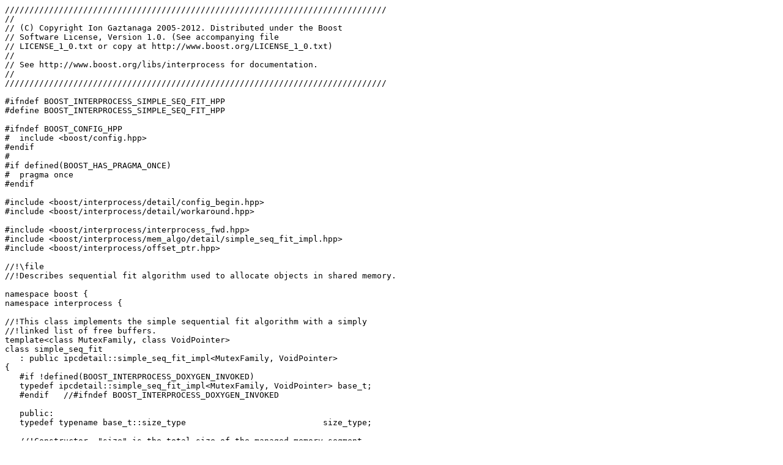

--- FILE ---
content_type: text/x-c++hdr; charset=utf-8
request_url: https://www.boost.org/doc/libs/master/boost/interprocess/mem_algo/simple_seq_fit.hpp
body_size: 1828
content:
//////////////////////////////////////////////////////////////////////////////
//
// (C) Copyright Ion Gaztanaga 2005-2012. Distributed under the Boost
// Software License, Version 1.0. (See accompanying file
// LICENSE_1_0.txt or copy at http://www.boost.org/LICENSE_1_0.txt)
//
// See http://www.boost.org/libs/interprocess for documentation.
//
//////////////////////////////////////////////////////////////////////////////

#ifndef BOOST_INTERPROCESS_SIMPLE_SEQ_FIT_HPP
#define BOOST_INTERPROCESS_SIMPLE_SEQ_FIT_HPP

#ifndef BOOST_CONFIG_HPP
#  include <boost/config.hpp>
#endif
#
#if defined(BOOST_HAS_PRAGMA_ONCE)
#  pragma once
#endif

#include <boost/interprocess/detail/config_begin.hpp>
#include <boost/interprocess/detail/workaround.hpp>

#include <boost/interprocess/interprocess_fwd.hpp>
#include <boost/interprocess/mem_algo/detail/simple_seq_fit_impl.hpp>
#include <boost/interprocess/offset_ptr.hpp>

//!\file
//!Describes sequential fit algorithm used to allocate objects in shared memory.

namespace boost {
namespace interprocess {

//!This class implements the simple sequential fit algorithm with a simply
//!linked list of free buffers.
template<class MutexFamily, class VoidPointer>
class simple_seq_fit
   : public ipcdetail::simple_seq_fit_impl<MutexFamily, VoidPointer>
{
   #if !defined(BOOST_INTERPROCESS_DOXYGEN_INVOKED)
   typedef ipcdetail::simple_seq_fit_impl<MutexFamily, VoidPointer> base_t;
   #endif   //#ifndef BOOST_INTERPROCESS_DOXYGEN_INVOKED

   public:
   typedef typename base_t::size_type                            size_type;

   //!Constructor. "size" is the total size of the managed memory segment,
   //!"extra_hdr_bytes" indicates the extra bytes beginning in the sizeof(simple_seq_fit)
   //!offset that the allocator should not use at all.*/
   simple_seq_fit(size_type segment_size, size_type extra_hdr_bytes)
      : base_t(segment_size, extra_hdr_bytes){}
};

}  //namespace interprocess {

}  //namespace boost {

#include <boost/interprocess/detail/config_end.hpp>

#endif   //#ifndef BOOST_INTERPROCESS_SIMPLE_SEQ_FIT_HPP

